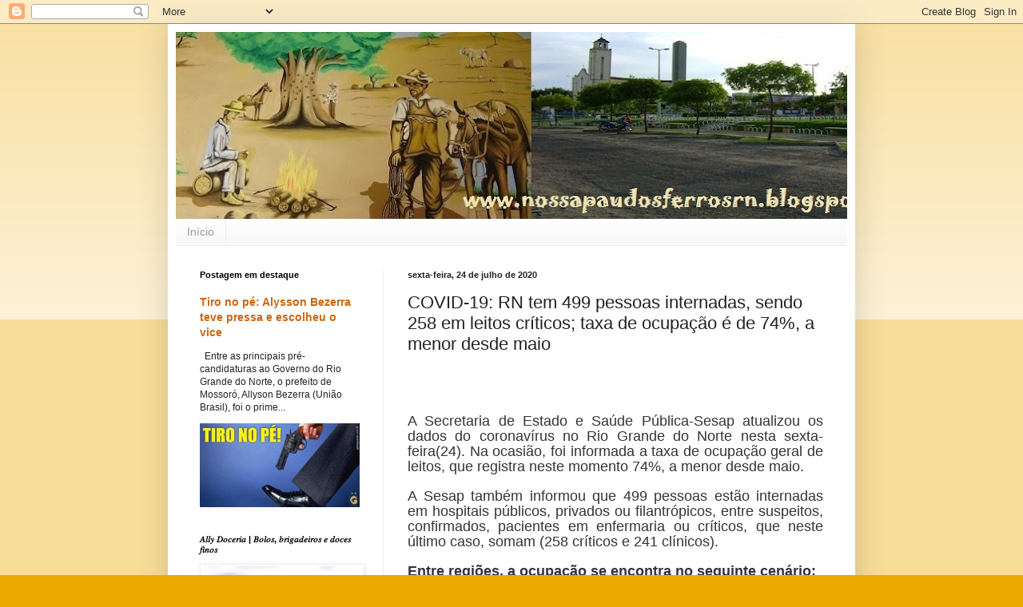

--- FILE ---
content_type: text/html; charset=UTF-8
request_url: https://nossapaudosferrosrn.blogspot.com/b/stats?style=BLACK_TRANSPARENT&timeRange=ALL_TIME&token=APq4FmCZ6iBM3cukMrljEDAbJjGg_XJlNx5JWKdHLtV_wo-25RgRACn0pbPP5og-YO4ubB7JgUvtaw2ikfdxsQ5H0opgUisWTw
body_size: -14
content:
{"total":23421196,"sparklineOptions":{"backgroundColor":{"fillOpacity":0.1,"fill":"#000000"},"series":[{"areaOpacity":0.3,"color":"#202020"}]},"sparklineData":[[0,54],[1,41],[2,24],[3,20],[4,19],[5,14],[6,18],[7,15],[8,22],[9,22],[10,32],[11,40],[12,39],[13,34],[14,23],[15,19],[16,22],[17,22],[18,51],[19,100],[20,39],[21,28],[22,23],[23,37],[24,25],[25,37],[26,24],[27,27],[28,26],[29,10]],"nextTickMs":59016}